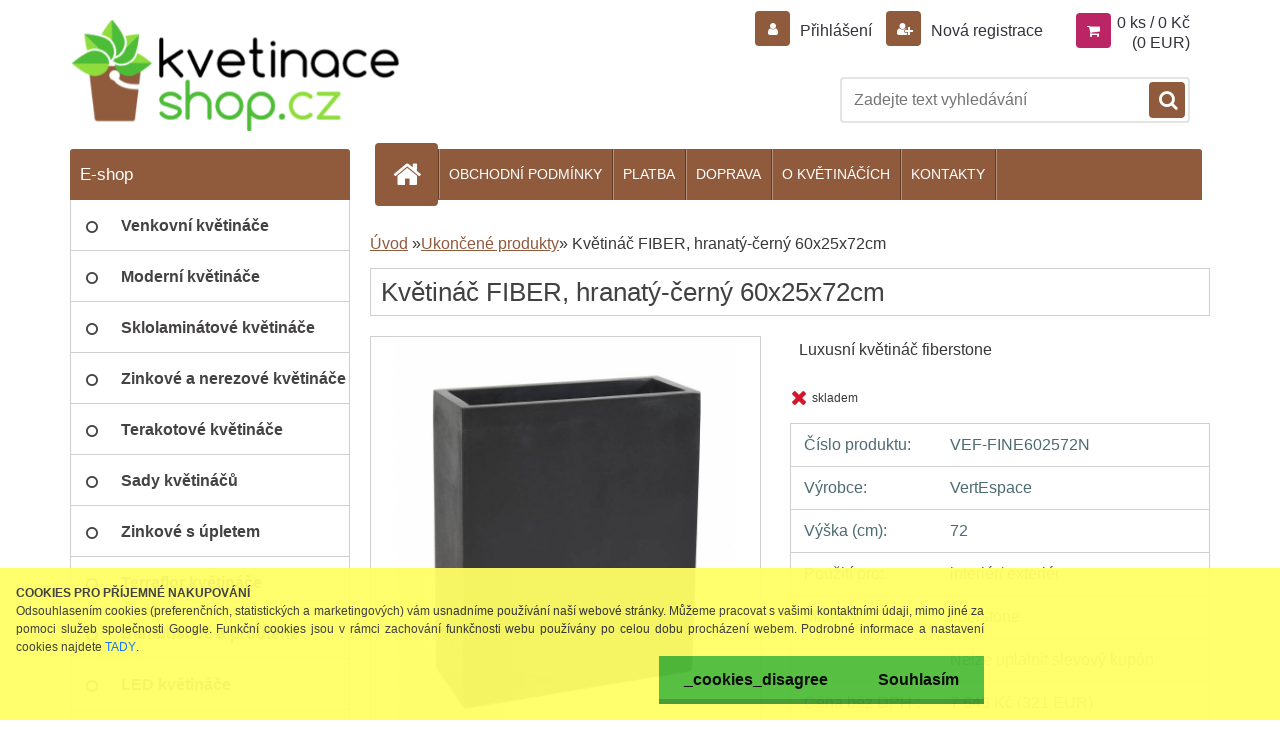

--- FILE ---
content_type: text/html; charset=utf-8
request_url: https://www.kvetinace-shop.cz/kvetinace/eshop/13-1-Ukoncene-produkty/0/5/1152-Kvetinac-FIBER-hranaty-cerny-60x25x72cm
body_size: 18202
content:


        <!DOCTYPE html>
    <html xmlns:og="http://ogp.me/ns#" xmlns:fb="http://www.facebook.com/2008/fbml" lang="cs" class="tmpl__3r03">
      <head>
          <script>
              window.cookie_preferences = getCookieSettings('cookie_preferences');
              window.cookie_statistics = getCookieSettings('cookie_statistics');
              window.cookie_marketing = getCookieSettings('cookie_marketing');

              function getCookieSettings(cookie_name) {
                  if (document.cookie.length > 0)
                  {
                      cookie_start = document.cookie.indexOf(cookie_name + "=");
                      if (cookie_start != -1)
                      {
                          cookie_start = cookie_start + cookie_name.length + 1;
                          cookie_end = document.cookie.indexOf(";", cookie_start);
                          if (cookie_end == -1)
                          {
                              cookie_end = document.cookie.length;
                          }
                          return unescape(document.cookie.substring(cookie_start, cookie_end));
                      }
                  }
                  return false;
              }
          </script>
                    <script async src="https://www.googletagmanager.com/gtag/js?id="></script>
                            <script>
                    window.dataLayer = window.dataLayer || [];
                    function gtag(){dataLayer.push(arguments)};
                    gtag('consent', 'default', {
                        'ad_storage': String(window.cookie_marketing) !== 'false' ? 'granted' : 'denied',
                        'analytics_storage': String(window.cookie_statistics) !== 'false' ? 'granted' : 'denied',
                        'ad_personalization': String(window.cookie_statistics) !== 'false' ? 'granted' : 'denied',
                        'ad_user_data': String(window.cookie_statistics) !== 'false' ? 'granted' : 'denied'
                    });
                    dataLayer.push({
                        'event': 'default_consent'
                    });
                </script>
                      <script type="text/javascript" src="https://c.seznam.cz/js/rc.js"></script>
              <title>LUXUSNÍ květináč FIBER, hranatý-černý 60x25x72cm</title>
        <script type="text/javascript">var action_unavailable='action_unavailable';var id_language = 'cs';var id_country_code = 'CZ';var language_code = 'cs-CZ';var path_request = '/request.php';var type_request = 'POST';var cache_break = "2434"; var enable_console_debug = false; var enable_logging_errors = false;var administration_id_language = 'cs';var administration_id_country_code = 'CZ';</script>          <script type="text/javascript" src="//ajax.googleapis.com/ajax/libs/jquery/1.8.3/jquery.min.js"></script>
          <script type="text/javascript" src="//code.jquery.com/ui/1.12.1/jquery-ui.min.js" ></script>
                  <script src="/wa_script/js/jquery.hoverIntent.minified.js?_=2025-11-13-09-31" type="text/javascript"></script>
        <script type="text/javascript" src="/admin/jscripts/jquery.qtip.min.js?_=2025-11-13-09-31"></script>
                  <script src="/wa_script/js/jquery.selectBoxIt.min.js?_=2025-11-13-09-31" type="text/javascript"></script>
                  <script src="/wa_script/js/bs_overlay.js?_=2025-11-13-09-31" type="text/javascript"></script>
        <script src="/wa_script/js/bs_design.js?_=2025-11-13-09-31" type="text/javascript"></script>
        <script src="/admin/jscripts/wa_translation.js?_=2025-11-13-09-31" type="text/javascript"></script>
        <link rel="stylesheet" type="text/css" href="/css/jquery.selectBoxIt.wa_script.css?_=2025-11-13-09-31" media="screen, projection">
        <link rel="stylesheet" type="text/css" href="/css/jquery.qtip.lupa.css?_=2025-11-13-09-31">
        
                  <script src="/wa_script/js/jquery.colorbox-min.js?_=2025-11-13-09-31" type="text/javascript"></script>
          <link rel="stylesheet" type="text/css" href="/css/colorbox.css?_=2025-11-13-09-31">
          <script type="text/javascript">
            jQuery(document).ready(function() {
              (function() {
                function createGalleries(rel) {
                  var regex = new RegExp(rel + "\\[(\\d+)]"),
                      m, group = "g_" + rel, groupN;
                  $("a[rel*=" + rel + "]").each(function() {
                    m = regex.exec(this.getAttribute("rel"));
                    if(m) {
                      groupN = group + m[1];
                    } else {
                      groupN = group;
                    }
                    $(this).colorbox({
                      rel: groupN,
                      slideshow:true,
                       maxWidth: "85%",
                       maxHeight: "85%",
                       returnFocus: false
                    });
                  });
                }
                createGalleries("lytebox");
                createGalleries("lyteshow");
              })();
            });</script>
          <script type="text/javascript">
      function init_products_hovers()
      {
        jQuery(".product").hoverIntent({
          over: function(){
            jQuery(this).find(".icons_width_hack").animate({width: "130px"}, 300, function(){});
          } ,
          out: function(){
            jQuery(this).find(".icons_width_hack").animate({width: "10px"}, 300, function(){});
          },
          interval: 40
        });
      }
      jQuery(document).ready(function(){

        jQuery(".param select, .sorting select").selectBoxIt();

        jQuery(".productFooter").click(function()
        {
          var $product_detail_link = jQuery(this).parent().find("a:first");

          if($product_detail_link.length && $product_detail_link.attr("href"))
          {
            window.location.href = $product_detail_link.attr("href");
          }
        });
        init_products_hovers();
        
        ebar_details_visibility = {};
        ebar_details_visibility["user"] = false;
        ebar_details_visibility["basket"] = false;

        ebar_details_timer = {};
        ebar_details_timer["user"] = setTimeout(function(){},100);
        ebar_details_timer["basket"] = setTimeout(function(){},100);

        function ebar_set_show($caller)
        {
          var $box_name = $($caller).attr("id").split("_")[0];

          ebar_details_visibility["user"] = false;
          ebar_details_visibility["basket"] = false;

          ebar_details_visibility[$box_name] = true;

          resolve_ebar_set_visibility("user");
          resolve_ebar_set_visibility("basket");
        }

        function ebar_set_hide($caller)
        {
          var $box_name = $($caller).attr("id").split("_")[0];

          ebar_details_visibility[$box_name] = false;

          clearTimeout(ebar_details_timer[$box_name]);
          ebar_details_timer[$box_name] = setTimeout(function(){resolve_ebar_set_visibility($box_name);},300);
        }

        function resolve_ebar_set_visibility($box_name)
        {
          if(   ebar_details_visibility[$box_name]
             && jQuery("#"+$box_name+"_detail").is(":hidden"))
          {
            jQuery("#"+$box_name+"_detail").slideDown(300);
          }
          else if(   !ebar_details_visibility[$box_name]
                  && jQuery("#"+$box_name+"_detail").not(":hidden"))
          {
            jQuery("#"+$box_name+"_detail").slideUp(0, function() {
              $(this).css({overflow: ""});
            });
          }
        }

        
        jQuery("#user_icon, #basket_icon").hoverIntent({
          over: function(){
            ebar_set_show(this);
            
          } ,
          out: function(){
            ebar_set_hide(this);
          },
          interval: 40
        });
        
        jQuery("#user_icon").click(function(e)
        {
          if(jQuery(e.target).attr("id") == "user_icon")
          {
            window.location.href = "https://www.kvetinace-shop.cz/kvetinace/e-login/";
          }
        });

        jQuery("#basket_icon").click(function(e)
        {
          if(jQuery(e.target).attr("id") == "basket_icon")
          {
            window.location.href = "https://www.kvetinace-shop.cz/kvetinace/e-basket/";
          }
        });
      
      });
    </script>        <meta http-equiv="Content-language" content="cs">
        <meta http-equiv="Content-Type" content="text/html; charset=utf-8">
        <meta name="language" content="czech">
        <meta name="keywords" content="květináč,fiber,,hranatý-černý,60x25x72cm">
        <meta name="description" content="Dekorační luxusní květináč vyrobený z materiálu fiberstone od předního evropského výrobce. V černé barvě. Vhodný k pěstování živých květin i jako">
        <meta name="revisit-after" content="1 Days">
        <meta name="distribution" content="global">
        <meta name="expires" content="never">
                  <meta name="expires" content="never">
                    <link rel="previewimage" href="https://www.kvetinace-shop.cz/fotky14083/fotos/_vyr_1152VEF-FINE602572N-luxusni-kvetinac-fiberstone-hranaty-cerny.jpg" />
          <meta property="og:image" content="http://www.kvetinace-shop.cz/fotky14083/fotos/_vyr_1152VEF-FINE602572N-luxusni-kvetinac-fiberstone-hranaty-cerny.jpg" />
<meta property="og:image:secure_url" content="https://www.kvetinace-shop.cz/fotky14083/fotos/_vyr_1152VEF-FINE602572N-luxusni-kvetinac-fiberstone-hranaty-cerny.jpg" />
<meta property="og:image:type" content="image/jpeg" />

<meta name="google-site-verification" content="0a7cnAKLImu2hWLuC_dVtfXJEDtjlR0jf4O3X9ogQxQ"/>            <meta name="robots" content="index, follow">
                      <link href="//www.kvetinace-shop.cz/fotky14083/favicon.ico" rel="icon" type="image/x-icon">
          <link rel="shortcut icon" type="image/x-icon" href="//www.kvetinace-shop.cz/fotky14083/favicon.ico">
                  <link rel="stylesheet" type="text/css" href="/css/lang_dependent_css/lang_cs.css?_=2025-11-13-09-31" media="screen, projection">
                <link rel='stylesheet' type='text/css' href='/wa_script/js/styles.css?_=2025-11-13-09-31'>
        <script language='javascript' type='text/javascript' src='/wa_script/js/javascripts.js?_=2025-11-13-09-31'></script>
        <script language='javascript' type='text/javascript' src='/wa_script/js/check_tel.js?_=2025-11-13-09-31'></script>
          <script src="/assets/javascripts/buy_button.js?_=2025-11-13-09-31"></script>
            <script type="text/javascript" src="/wa_script/js/bs_user.js?_=2025-11-13-09-31"></script>
        <script type="text/javascript" src="/wa_script/js/bs_fce.js?_=2025-11-13-09-31"></script>
        <script type="text/javascript" src="/wa_script/js/bs_fixed_bar.js?_=2025-11-13-09-31"></script>
        <script type="text/javascript" src="/bohemiasoft/js/bs.js?_=2025-11-13-09-31"></script>
        <script src="/wa_script/js/jquery.number.min.js?_=2025-11-13-09-31" type="text/javascript"></script>
        <script type="text/javascript">
            BS.User.id = 14083;
            BS.User.domain = "kvetinace";
            BS.User.is_responsive_layout = true;
            BS.User.max_search_query_length = 50;
            BS.User.max_autocomplete_words_count = 5;

            WA.Translation._autocompleter_ambiguous_query = ' Hledavý výraz je pro našeptávač příliš obecný. Zadejte prosím další znaky, slova nebo pokračujte odesláním formuláře pro vyhledávání.';
            WA.Translation._autocompleter_no_results_found = ' Nebyly nalezeny žádné produkty ani kategorie.';
            WA.Translation._error = " Chyba";
            WA.Translation._success = " Nastaveno";
            WA.Translation._warning = " Upozornění";
            WA.Translation._multiples_inc_notify = '<p class="multiples-warning"><strong>Tento produkt je možné objednat pouze v násobcích #inc#. </strong><br><small>Vámi zadaný počet kusů byl navýšen dle tohoto násobku.</small></p>';
            WA.Translation._shipping_change_selected = " Změnit...";
            WA.Translation._shipping_deliver_to_address = " Zásilka bude doručena na zvolenou adresu";

            BS.Design.template = {
              name: "3r03",
              is_selected: function(name) {
                if(Array.isArray(name)) {
                  return name.indexOf(this.name) > -1;
                } else {
                  return name === this.name;
                }
              }
            };
            BS.Design.isLayout3 = true;
            BS.Design.templates = {
              TEMPLATE_ARGON: "argon",TEMPLATE_NEON: "neon",TEMPLATE_CARBON: "carbon",TEMPLATE_XENON: "xenon",TEMPLATE_AURUM: "aurum",TEMPLATE_CUPRUM: "cuprum",TEMPLATE_ERBIUM: "erbium",TEMPLATE_CADMIUM: "cadmium",TEMPLATE_BARIUM: "barium",TEMPLATE_CHROMIUM: "chromium",TEMPLATE_SILICIUM: "silicium",TEMPLATE_IRIDIUM: "iridium",TEMPLATE_INDIUM: "indium",TEMPLATE_OXYGEN: "oxygen",TEMPLATE_HELIUM: "helium",TEMPLATE_FLUOR: "fluor",TEMPLATE_FERRUM: "ferrum",TEMPLATE_TERBIUM: "terbium",TEMPLATE_URANIUM: "uranium",TEMPLATE_ZINCUM: "zincum",TEMPLATE_CERIUM: "cerium",TEMPLATE_KRYPTON: "krypton",TEMPLATE_THORIUM: "thorium",TEMPLATE_ETHERUM: "etherum",TEMPLATE_KRYPTONIT: "kryptonit",TEMPLATE_TITANIUM: "titanium",TEMPLATE_PLATINUM: "platinum"            };
        </script>
        <meta name="google-site-verification" content="BznurTljUgXlU3b-RedKvENzVBSdpFsJdP2qsc1rOSQ">
          <script src="/js/progress_button/modernizr.custom.js"></script>
                      <link rel="stylesheet" type="text/css" href="/bower_components/owl.carousel/dist/assets/owl.carousel.min.css" />
            <link rel="stylesheet" type="text/css" href="/bower_components/owl.carousel/dist/assets/owl.theme.default.min.css" />
            <script src="/bower_components/owl.carousel/dist/owl.carousel.min.js"></script>
                    <link rel="stylesheet" type="text/css" href="//static.bohemiasoft.com/jave/style.css?_=2025-11-13-09-31" media="screen">
                    <link rel="stylesheet" type="text/css" href="/css/font-awesome.4.7.0.min.css" media="screen">
          <link rel="stylesheet" type="text/css" href="/sablony/nove/3r03/3r01green/css/product_var3.css?_=2025-11-13-09-31" media="screen">
                    <link rel="stylesheet"
                type="text/css"
                id="tpl-editor-stylesheet"
                href="/sablony/nove/3r03/3r01green/css/colors.css?_=2025-11-13-09-31"
                media="screen">

          <meta name="viewport" content="width=device-width, initial-scale=1.0">
          <link rel="stylesheet" 
                   type="text/css" 
                   href="https://static.bohemiasoft.com/custom-css/neon.css?_1762419473" 
                   media="screen"><style type="text/css">
               <!--#site_logo{
                  width: 275px;
                  height: 100px;
                  background-image: url('/fotky14083/design_setup/images/custom_image_logo.png?cache_time=1486398299');
                  background-repeat: no-repeat;
                  
                }html body .myheader { 
          background-image: none;
          border: black;
          background-repeat: repeat;
          background-position: 0px 0px;
          background-color: #ffffff;
        }#page_background{
                  background-image: none;
                  background-repeat: repeat;
                  background-position: 0px 0px;
                  background-color: #ffffff;
                }.bgLupa{
                  padding: 0;
                  border: none;
                }

 :root { 
 }
-->
                </style>          <link rel="stylesheet" type="text/css" href="/fotky14083/design_setup/css/user_defined.css?_=1604900588" media="screen, projection">
                    <script type="text/javascript" src="/admin/jscripts/wa_dialogs.js?_=2025-11-13-09-31"></script>
            <script>
      $(document).ready(function() {
        if (getCookie('show_cookie_message' + '_14083_cz') != 'no') {
          if($('#cookies-agreement').attr('data-location') === '0')
          {
            $('.cookies-wrapper').css("top", "0px");
          }
          else
          {
            $('.cookies-wrapper').css("bottom", "0px");
          }
          $('.cookies-wrapper').show();
        }

        $('#cookies-notify__close').click(function() {
          setCookie('show_cookie_message' + '_14083_cz', 'no');
          $('#cookies-agreement').slideUp();
          $("#masterpage").attr("style", "");
          setCookie('cookie_preferences', 'true');
          setCookie('cookie_statistics', 'true');
          setCookie('cookie_marketing', 'true');
          window.cookie_preferences = true;
          window.cookie_statistics = true;
          window.cookie_marketing = true;
          if(typeof gtag === 'function') {
              gtag('consent', 'update', {
                  'ad_storage': 'granted',
                  'analytics_storage': 'granted',
                  'ad_user_data': 'granted',
                  'ad_personalization': 'granted'
              });
          }
         return false;
        });

        $("#cookies-notify__disagree").click(function(){
            save_preferences();
        });

        $('#cookies-notify__preferences-button-close').click(function(){
            var cookies_notify_preferences = $("#cookies-notify-checkbox__preferences").is(':checked');
            var cookies_notify_statistics = $("#cookies-notify-checkbox__statistics").is(':checked');
            var cookies_notify_marketing = $("#cookies-notify-checkbox__marketing").is(':checked');
            save_preferences(cookies_notify_preferences, cookies_notify_statistics, cookies_notify_marketing);
        });

        function save_preferences(preferences = false, statistics = false, marketing = false)
        {
            setCookie('show_cookie_message' + '_14083_cz', 'no');
            $('#cookies-agreement').slideUp();
            $("#masterpage").attr("style", "");
            setCookie('cookie_preferences', preferences);
            setCookie('cookie_statistics', statistics);
            setCookie('cookie_marketing', marketing);
            window.cookie_preferences = preferences;
            window.cookie_statistics = statistics;
            window.cookie_marketing = marketing;
            if(marketing && typeof gtag === 'function')
            {
                gtag('consent', 'update', {
                    'ad_storage': 'granted'
                });
            }
            if(statistics && typeof gtag === 'function')
            {
                gtag('consent', 'update', {
                    'analytics_storage': 'granted',
                    'ad_user_data': 'granted',
                    'ad_personalization': 'granted',
                });
            }
            if(marketing === false && BS && BS.seznamIdentity) {
                BS.seznamIdentity.clearIdentity();
            }
        }

        /**
         * @param {String} cookie_name
         * @returns {String}
         */
        function getCookie(cookie_name) {
          if (document.cookie.length > 0)
          {
            cookie_start = document.cookie.indexOf(cookie_name + "=");
            if (cookie_start != -1)
            {
              cookie_start = cookie_start + cookie_name.length + 1;
              cookie_end = document.cookie.indexOf(";", cookie_start);
              if (cookie_end == -1)
              {
                cookie_end = document.cookie.length;
              }
              return unescape(document.cookie.substring(cookie_start, cookie_end));
            }
          }
          return "";
        }
        
        /**
         * @param {String} cookie_name
         * @param {String} value
         */
        function setCookie(cookie_name, value) {
          var time = new Date();
          time.setTime(time.getTime() + 365*24*60*60*1000); // + 1 rok
          var expires = "expires="+time.toUTCString();
          document.cookie = cookie_name + "=" + escape(value) + "; " + expires + "; path=/";
        }
      });
    </script>
    <script async src="https://www.googletagmanager.com/gtag/js?id=G-ZDP3QYQ9T1"></script><script>
window.dataLayer = window.dataLayer || [];
function gtag(){dataLayer.push(arguments);}
gtag('js', new Date());
gtag('config', 'AW-947280664', { debug_mode: true });
gtag('config', 'G-ZDP3QYQ9T1', { debug_mode: true });
</script>        <script type="text/javascript" src="/wa_script/js/search_autocompleter.js?_=2025-11-13-09-31"></script>
                <link rel="stylesheet" type="text/css" href="/assets/vendor/magnific-popup/magnific-popup.css" />
      <script src="/assets/vendor/magnific-popup/jquery.magnific-popup.js"></script>
      <script type="text/javascript">
        BS.env = {
          decPoint: ",",
          basketFloatEnabled: false        };
      </script>
      <script type="text/javascript" src="/node_modules/select2/dist/js/select2.min.js"></script>
      <script type="text/javascript" src="/node_modules/maximize-select2-height/maximize-select2-height.min.js"></script>
      <script type="text/javascript">
        (function() {
          $.fn.select2.defaults.set("language", {
            noResults: function() {return " Nenalezeny žádné položky"},
            inputTooShort: function(o) {
              var n = o.minimum - o.input.length;
              return " Prosím zadejte #N# nebo více znaků.".replace("#N#", n);
            }
          });
          $.fn.select2.defaults.set("width", "100%")
        })();

      </script>
      <link type="text/css" rel="stylesheet" href="/node_modules/select2/dist/css/select2.min.css" />
      <script type="text/javascript" src="/wa_script/js/countdown_timer.js?_=2025-11-13-09-31"></script>
      <script type="text/javascript" src="/wa_script/js/app.js?_=2025-11-13-09-31"></script>
      <script type="text/javascript" src="/node_modules/jquery-validation/dist/jquery.validate.min.js"></script>

      
          </head>
      <body class="lang-cs layout3 not-home page-product-detail page-product-1152 basket-empty vat-payer-y alternative-currency-y" >
        <a name="topweb"></a>
            <div id="cookies-agreement" class="cookies-wrapper" data-location="1"
         style="background-color: #ffff66;
                 opacity: 0.95"
    >
      <div class="cookies-notify-background"></div>
      <div class="cookies-notify" style="display:block!important;">
        <div class="cookies-notify__bar">
          <div class="cookies-notify__bar1">
            <div class="cookies-notify__text"
                                 >
                <p><strong>COOKIES PRO PŘÍJEMNÉ NAKUPOVÁNÍ</strong></p>
Odsouhlasením cookies (preferenčních, statistických a marketingových) vám usnadníme používání naší webové stránky. Můžeme pracovat s vašimi kontaktními údaji, mimo jiné za pomoci služeb společnosti Google. Funkční cookies jsou v rámci zachování funkčnosti webu používány po celou dobu procházení webem. Podrobné informace a nastavení cookies najdete <span class="cookies-notify__detail_button">TADY</span>.            </div>
            <div class="cookies-notify__button">
                <a href="#" id="cookies-notify__disagree" class="secondary-btn"
                   style="color: #000000;
                           background-color: #4fbd39;
                           opacity: 1"
                >_cookies_disagree</a>
              <a href="#" id="cookies-notify__close"
                 style="color: #000000;
                        background-color: #4fbd39;
                        opacity: 1"
                >Souhlasím</a>
            </div>
          </div>
                        <div class="cookies-notify__detail_box hidden"
                             >
                <div id="cookies-nofify__close_detail"> Zavřít</div>
                <div>
                    <br />
                    <b> Co jsou cookies?</b><br />
                    <span> Cookies jsou krátké textové informace, které jsou uloženy ve Vašem prohlížeči. Tyto informace běžně používají všechny webové stránky a jejich procházením dochází k ukládání cookies. Pomocí partnerských skriptů, které mohou stránky používat (například Google analytics</span><br /><br />
                    <b> Jak lze nastavit práci webu s cookies?</b><br />
                    <span> Přestože doporučujeme povolit používání všech typů cookies, práci webu s nimi můžete nastavit dle vlastních preferencí pomocí checkboxů zobrazených níže. Po odsouhlasení nastavení práce s cookies můžete změnit své rozhodnutí smazáním či editací cookies přímo v nastavení Vašeho prohlížeče. Podrobnější informace k promazání cookies najdete v nápovědě Vašeho prohlížeče.</span>
                </div>
                <div class="cookies-notify__checkboxes"
                                    >
                    <div class="checkbox-custom checkbox-default cookies-notify__checkbox">
                        <input type="checkbox" id="cookies-notify-checkbox__functional" checked disabled />
                        <label for="cookies-notify-checkbox__functional" class="cookies-notify__checkbox_label"> Nutné</label>
                    </div>
                    <div class="checkbox-custom checkbox-default cookies-notify__checkbox">
                        <input type="checkbox" id="cookies-notify-checkbox__preferences" checked />
                        <label for="cookies-notify-checkbox__preferences" class="cookies-notify__checkbox_label"> Preferenční</label>
                    </div>
                    <div class="checkbox-custom checkbox-default cookies-notify__checkbox">
                        <input type="checkbox" id="cookies-notify-checkbox__statistics" checked />
                        <label for="cookies-notify-checkbox__statistics" class="cookies-notify__checkbox_label"> Statistické</label>
                    </div>
                    <div class="checkbox-custom checkbox-default cookies-notify__checkbox">
                        <input type="checkbox" id="cookies-notify-checkbox__marketing" checked />
                        <label for="cookies-notify-checkbox__marketing" class="cookies-notify__checkbox_label"> Marketingové</label>
                    </div>
                </div>
                <div id="cookies-notify__cookie_types">
                    <div class="cookies-notify__cookie_type cookie-active" data-type="functional">
                         Nutné (13)
                    </div>
                    <div class="cookies-notify__cookie_type" data-type="preferences">
                         Preferenční (1)
                    </div>
                    <div class="cookies-notify__cookie_type" data-type="statistics">
                         Statistické (15)
                    </div>
                    <div class="cookies-notify__cookie_type" data-type="marketing">
                         Marketingové (15)
                    </div>
                    <div class="cookies-notify__cookie_type" data-type="unclassified">
                         Neklasifikované (7)
                    </div>
                </div>
                <div id="cookies-notify__cookie_detail">
                    <div class="cookie-notify__cookie_description">
                        <span id="cookie-notify__description_functional" class="cookie_description_active"> Tyto informace jsou nezbytné ke správnému chodu webové stránky jako například vkládání zboží do košíku, uložení vyplněných údajů nebo přihlášení do zákaznické sekce.</span>
                        <span id="cookie-notify__description_preferences" class="hidden"> Tyto cookies umožní přizpůsobit chování nebo vzhled stránky dle Vašich potřeb, například volba jazyka.</span>
                        <span id="cookie-notify__description_statistics" class="hidden"> Díky těmto cookies mohou majitelé i developeři webu více porozumět chování uživatelů a vyvijet stránku tak, aby byla co nejvíce prozákaznická. Tedy abyste co nejrychleji našli hledané zboží nebo co nejsnáze dokončili jeho nákup.</span>
                        <span id="cookie-notify__description_marketing" class="hidden"> Tyto informace umožní personalizovat zobrazení nabídek přímo pro Vás díky historické zkušenosti procházení dřívějších stránek a nabídek.</span>
                        <span id="cookie-notify__description_unclassified" class="hidden"> Tyto cookies prozatím nebyly roztříděny do vlastní kategorie.</span>
                    </div>
                    <style>
                        #cookies-notify__cookie_detail_table td
                        {
                            color: #ffffff                        }
                    </style>
                    <table class="table" id="cookies-notify__cookie_detail_table">
                        <thead>
                            <tr>
                                <th> Jméno</th>
                                <th> Účel</th>
                                <th> Vypršení</th>
                            </tr>
                        </thead>
                        <tbody>
                                                    <tr>
                                <td>show_cookie_message</td>
                                <td>Ukládá informaci o potřebě zobrazení cookie lišty</td>
                                <td>1 rok</td>
                            </tr>
                                                        <tr>
                                <td>__zlcmid</td>
                                <td>Tento soubor cookie se používá k uložení identity návštěvníka během návštěv a preference návštěvníka deaktivovat naši funkci živého chatu. </td>
                                <td>1 rok</td>
                            </tr>
                                                        <tr>
                                <td>__cfruid</td>
                                <td>Tento soubor cookie je součástí služeb poskytovaných společností Cloudflare – včetně vyrovnávání zátěže, doručování obsahu webových stránek a poskytování připojení DNS pro provozovatele webových stránek. </td>
                                <td>relace</td>
                            </tr>
                                                        <tr>
                                <td>_auth</td>
                                <td>Zajišťuje bezpečnost procházení návštěvníků tím, že zabraňuje padělání požadavků mezi stránkami. Tento soubor cookie je nezbytný pro bezpečnost webu a návštěvníka. </td>
                                <td>1 rok</td>
                            </tr>
                                                        <tr>
                                <td>csrftoken</td>
                                <td>Pomáhá předcházet útokům Cross-Site Request Forgery (CSRF). 
</td>
                                <td>1 rok</td>
                            </tr>
                                                        <tr>
                                <td>PHPSESSID</td>
                                <td>Zachovává stav uživatelské relace napříč požadavky na stránky. </td>
                                <td>relace</td>
                            </tr>
                                                        <tr>
                                <td>rc::a</td>
                                <td>Tento soubor cookie se používá k rozlišení mezi lidmi a roboty. To je výhodné pro web, aby
vytvářet platné zprávy o používání jejich webových stránek. </td>
                                <td>persistentní</td>
                            </tr>
                                                        <tr>
                                <td>rc::c</td>
                                <td>Tento soubor cookie se používá k rozlišení mezi lidmi a roboty. </td>
                                <td>relace</td>
                            </tr>
                                                        <tr>
                                <td>AWSALBCORS</td>
                                <td>Registruje, který server-cluster obsluhuje návštěvníka. To se používá v kontextu s vyrovnáváním zátěže, aby se optimalizovala uživatelská zkušenost. </td>
                                <td>6 dnů</td>
                            </tr>
                                                        <tr>
                                <td>18plus_allow_access#</td>
                                <td>Ukládá informaci o odsouhlasení okna 18+ pro web.</td>
                                <td>neznámý</td>
                            </tr>
                                                        <tr>
                                <td>18plus_cat#</td>
                                <td>Ukládá informaci o odsouhlasení okna 18+ pro kategorii.</td>
                                <td>neznámý</td>
                            </tr>
                                                        <tr>
                                <td>bs_slide_menu</td>
                                <td></td>
                                <td>neznámý</td>
                            </tr>
                                                        <tr>
                                <td>left_menu</td>
                                <td>Ukládá informaci o způsobu zobrazení levého menu.</td>
                                <td>neznámý</td>
                            </tr>
                                                    </tbody>
                    </table>
                    <div class="cookies-notify__button">
                        <a href="#" id="cookies-notify__preferences-button-close"
                           style="color: #000000;
                                background-color: #4fbd39;
                                opacity: 1">
                            Uložit nastavení                        </a>
                    </div>
                </div>
            </div>
                    </div>
      </div>
    </div>
    
  <div id="responsive_layout_large"></div><div id="page">    <script type="text/javascript">
      var responsive_articlemenu_name = ' Menu';
      var responsive_eshopmenu_name = ' E-shop';
    </script>
        <div class="myheader">
            <div class="content">
            <div class="logo-wrapper">
            <a id="site_logo" href="//www.kvetinace-shop.cz" class="mylogo" aria-label="Logo"></a>
    </div>
                <div id="search">
      <form name="search" id="searchForm" action="/kvetinace/search-engine.htm" method="GET" enctype="multipart/form-data">
        <label for="q" class="title_left2"> Hľadanie</label>
        <p>
          <input name="slovo" type="text" class="inputBox" id="q" placeholder=" Zadejte text vyhledávání" maxlength="50">
          
          <input type="hidden" id="source_service" value="www.webareal.cz">
        </p>
        <div class="wrapper_search_submit">
          <input type="submit" class="search_submit" aria-label="search" name="search_submit" value="">
        </div>
        <div id="search_setup_area">
          <input id="hledatjak2" checked="checked" type="radio" name="hledatjak" value="2">
          <label for="hledatjak2">Hledat ve zboží</label>
          <br />
          <input id="hledatjak1"  type="radio" name="hledatjak" value="1">
          <label for="hledatjak1">Hledat v článcích</label>
                    <script type="text/javascript">
            function resolve_search_mode_visibility()
            {
              if (jQuery('form[name=search] input').is(':focus'))
              {
                if (jQuery('#search_setup_area').is(':hidden'))
                {
                  jQuery('#search_setup_area').slideDown(400);
                }
              }
              else
              {
                if (jQuery('#search_setup_area').not(':hidden'))
                {
                  jQuery('#search_setup_area').slideUp(400);
                }
              }
            }

            $('form[name=search] input').click(function() {
              this.focus();
            });

            jQuery('form[name=search] input')
                .focus(function() {
                  resolve_search_mode_visibility();
                })
                .blur(function() {
                  setTimeout(function() {
                    resolve_search_mode_visibility();
                  }, 1000);
                });

          </script>
                  </div>
      </form>
    </div>
          </div>
          </div>
    <script type="text/javascript" src="/wa_script/js/wz_tooltip.js"></script><div id="page_background">      <div class="hack-box"><!-- HACK MIN WIDTH FOR IE 5, 5.5, 6  -->
                  <div id="masterpage" style="margin-bottom:95px;"><!-- MASTER PAGE -->
              <div id="header">          </div><!-- END HEADER -->
          
  <div id="ebar" class="" >        <div id="ebar_set">
                <div id="user_icon">

                            <div id="user_detail">
                    <div id="user_arrow_tag"></div>
                    <div id="user_content_tag">
                        <div id="user_content_tag_bg">
                            <a href="/kvetinace/e-login/"
                               class="elink user_login_text"
                               >
                               Přihlášení                            </a>
                            <a href="/kvetinace/e-register/"
                               class="elink user-logout user_register_text"
                               >
                               Nová registrace                            </a>
                        </div>
                    </div>
                </div>
            
        </div>
        
                <div id="basket_icon" >
            <div id="basket_detail">
                <div id="basket_arrow_tag"></div>
                <div id="basket_content_tag">
                    <a id="quantity_tag" href="/kvetinace/e-basket" rel="nofollow" class="elink">0 ks / 0&nbsp;Kč<font size=1> (0&nbsp;EUR)</font></a>
                                    </div>
            </div>
        </div>
                <a id="basket_tag"
           href="kvetinace/e-basket"
           rel="nofollow"
           class="elink">
            <span id="basket_tag_left">&nbsp;</span>
            <span id="basket_tag_right">
                0 ks            </span>
        </a>
                </div></div>    <!--[if IE 6]>
    <style>
    #main-menu ul ul{visibility:visible;}
    </style>
    <![endif]-->

    
    <div id="topmenu"><!-- TOPMENU -->
            <div id="main-menu" class="">
                 <ul>
            <li class="eshop-menu-home">
              <a href="//www.kvetinace-shop.cz" class="top_parent_act" aria-label="Homepage">
                              </a>
            </li>
          </ul>
          
<ul><li class="eshop-menu-3 eshop-menu-order-1 eshop-menu-odd"><a href="/kvetinace/3-OBCHODNI-PODMINKY"  class="top_parent">OBCHODNÍ PODMÍNKY</a>
</li></ul>
<ul><li class="eshop-menu-1 eshop-menu-order-2 eshop-menu-even"><a href="/kvetinace/1-PLATBA"  class="top_parent">PLATBA</a>
</li></ul>
<ul><li class="eshop-menu-4 eshop-menu-order-3 eshop-menu-odd"><a href="/kvetinace/4-DOPRAVA"  class="top_parent">DOPRAVA</a>
</li></ul>
<ul><li class="eshop-menu-5 eshop-menu-order-4 eshop-menu-even"><a href="/kvetinace/5-O-KVETINACICH"  class="top_parent">O KVĚTINÁČÍCH</a> <ul><!--[if lte IE 7]><table><tr><td><![endif]--> <li class="eshop-submenu-5"><a target="_self" href="https://www.kvetinace-shop.cz/kvetinace/0/0/2/15" >Jak vybrat květináč</a></li><li class="eshop-submenu-4"><a target="_self" href="https://www.kvetinace-shop.cz/kvetinace/0/0/2/16" >O květináčích</a></li><li class="eshop-submenu-6"><a target="_self" href="https://www.kvetinace-shop.cz/kvetinace/0/0/2/13" >Druhy květináčů</a></li><li class="eshop-submenu-7"><a target="_self" href="https://www.kvetinace-shop.cz/kvetinace/0/0/2/14" >Jak přesadit rostlinu</a></li><li class="eshop-submenu-8"><a target="_new" href="https://www.umelekvetiny-shop.cz/umele-kvetiny/6-UMELE-KVETINY/5-Vliv-kvetiny-na-cloveka" >Vliv květin na člověka</a></li><li class="eshop-submenu-9"><a target="_new" href="https://www.umelekvetiny-shop.cz/umele-kvetiny/6-UMELE-KVETINY/3-Moderni-umele-kvetiny" >Moderní umělé květiny</a></li><li class="eshop-submenu-10"><a target="_new" href="https://www.umelekvetiny-shop.cz/umele-kvetiny/0/0/2/27" >Kotvení rostlin v květináčích</a></li><li class="eshop-submenu-11"><a target="_self" href="https://www.kvetinace-shop.cz/kvetinace/0/0/2/19" >Fotogalerie</a></li><li class="eshop-submenu-12"><a target="_self" href="https://www.kvetinace-shop.cz/kvetinace/0/0/2/12" >FAQ</a></li> <!--[if lte IE 7]></td></tr></table><![endif]--></ul> 
</li></ul>
<ul><li class="eshop-menu-2 eshop-menu-order-5 eshop-menu-odd"><a target="_self" href="https://www.kvetinace-shop.cz/kvetinace/2-KONTAKTY/1-Kontakty"  class="top_parent">KONTAKTY</a> <ul><!--[if lte IE 7]><table><tr><td><![endif]--> <li class="eshop-submenu-1"><a href="/kvetinace/2-KONTAKTY/1-Kontakty" >Kontakty</a></li><li class="eshop-submenu-2"><a href="/kvetinace/2-KONTAKTY/2-O-nas" >O nás</a></li><li class="eshop-submenu-3"><a href="/kvetinace/2-KONTAKTY/3-FAQ" >FAQ</a></li> <!--[if lte IE 7]></td></tr></table><![endif]--></ul> 
</li></ul>      </div>
    </div><!-- END TOPMENU -->
              <div id="aroundpage"><!-- AROUND PAGE -->
            
      <!-- LEFT BOX -->
      <div id="left-box">
              <div class="menu-typ-1" id="left_eshop">
                <p class="title_left_eshop">E-shop</p>
          
        <div id="inleft_eshop">
          <div class="leftmenu2">
                <ul class="root-eshop-menu">
              <li class="leftmenuDef category-menu-8 category-menu-order-1 category-menu-odd">
          <a href="/kvetinace/eshop/8-1-Venkovni-kvetinace">            <strong>
              Venkovní květináče            </strong>
            </a>        </li>

                <li class="leftmenuDef category-menu-10 category-menu-order-2 category-menu-even">
          <a href="/kvetinace/eshop/10-1-Moderni-kvetinace">            <strong>
              Moderní květináče            </strong>
            </a>        </li>

                <li class="leftmenuDef category-menu-6 category-menu-order-3 category-menu-odd">
          <a href="/kvetinace/eshop/6-1-Sklolaminatove-kvetinace">            <strong>
              Sklolaminátové květináče            </strong>
            </a>        </li>

                <li class="leftmenuDef category-menu-7 category-menu-order-4 category-menu-even">
          <a href="/kvetinace/eshop/7-1-Zinkove-a-nerezove-kvetinace">            <strong>
              Zinkové a nerezové květináče            </strong>
            </a>        </li>

                <li class="leftmenuDef category-menu-3 category-menu-order-5 category-menu-odd">
          <a href="/kvetinace/eshop/3-1-Terakotove-kvetinace">            <strong>
              Terakotové květináče            </strong>
            </a>        </li>

                <li class="leftmenuDef category-menu-4 category-menu-order-6 category-menu-even">
          <a href="/kvetinace/eshop/4-1-Sady-kvetinacu">            <strong>
              Sady květináčů            </strong>
            </a>        </li>

                <li class="leftmenuDef category-menu-9 category-menu-order-7 category-menu-odd">
          <a href="/kvetinace/eshop/9-1-Zinkove-s-upletem">            <strong>
              Zinkové s úpletem            </strong>
            </a>        </li>

                <li class="leftmenuDef category-menu-1 category-menu-order-8 category-menu-even">
          <a href="/kvetinace/eshop/1-1-Terraflor-kvetinace">            <strong>
              Terraflor květináče            </strong>
            </a>        </li>

                <li class="leftmenuDef category-menu-2 category-menu-order-9 category-menu-odd">
          <a href="/kvetinace/eshop/2-1-Bambusove-a-proutene">            <strong>
              Bambusové a proutěné            </strong>
            </a>        </li>

                <li class="leftmenuDef category-menu-5 category-menu-order-10 category-menu-even">
          <a href="/kvetinace/eshop/5-1-LED-kvetinace">            <strong>
              LED květináče            </strong>
            </a>        </li>

                <li class="leftmenuDef category-menu-11 category-menu-order-11 category-menu-odd">
          <a href="/kvetinace/eshop/11-1-Truhliky">            <strong>
              Truhlíky            </strong>
            </a>        </li>

                <li class="leftmenuDef category-menu-12 category-menu-order-12 category-menu-even">
          <a href="/kvetinace/eshop/12-1-Prislusenstvi">            <strong>
              Příslušenství            </strong>
            </a>        </li>

                <li class="leftmenuAct category-menu-13 category-menu-order-13 category-menu-odd">
          <a href="/kvetinace/eshop/13-1-Ukoncene-produkty">            <strong>
              Ukončené produkty            </strong>
            </a>        </li>

            <ul class="eshop-submenu level-2">
          </ul>
      <style>
        #left-box .remove_point a::before
        {
          display: none;
        }
      </style>
        </ul>
      <style>
        #left-box .remove_point a::before
        {
          display: none;
        }
      </style>
              </div>
        </div>

        
        <div id="footleft1">
                  </div>

            </div>
          <div id="left3">
      <div id="inleft3_top"></div>
      <div id="inleft3">
        <p><strong>Navštivte náš <a title="vzorkovna umělých rostlin - STUDIOGREEN" href="http://www.studiogreen.cz/showroom-umele-rostliny/" target="_blank">showroom</a> v Praze:</strong></p>
<p> </p>
<p><a title="vzorkovna umělých rostlin - STUDIOGREEN" href="http://www.studiogreen.cz/showroom-umele-rostliny/" target="_blank"><img src="https://www.umelekvetiny-shop.cz/fotky7464/vzorkovna_studiogreen.jpg" alt="vzorkovna umělých rostlin - STUDIOGREEN" width="280" height="210" /></a></p>
<p> </p>
<p><a title="vzorkovna umělých rostlin - STUDIOGREEN" href="http://www.studiogreen.cz/" target="_blank"><strong><img src="https://www.umelekvetiny-shop.cz/fotky7464/logo_studiogreen.jpg" alt="vzorkovna umělých rostlin - STUDIOGREEN" width="280" height="46" /></strong></a></p>
<p><strong><br></strong></p>
<p><strong><a title="umely-zivy-plot.cz" href="http://www.umely-zivy-plot.cz/" target="_blank"><img title="umely-zivy-plot.cz" src="https://www.umelekvetiny-shop.cz/fotky7464/logo_resize.jpg" alt="umely-zivy-plot.cz" width="280" height="47" /></a></strong></p>              </div>
      <div id="inleft3_foot"></div>
    </div>
          </div><!-- END LEFT BOX -->
            <div id="right-box"><!-- RIGHT BOX2 -->
              </div><!-- END RIGHT BOX -->
      

            <hr class="hide">
                        <div id="centerpage2"><!-- CENTER PAGE -->
              <div id="incenterpage2"><!-- in the center -->
                <script type="text/javascript">
  var product_information = {
    id: '1152',
    name: 'Květináč FIBER, hranatý-černý 60x25x72cm',
    brand: '',
    price: '9248',
    category: 'Ukončené produkty',
    is_variant: false,
    variant_id: 0  };
</script>
        <div id="fb-root"></div>
    <script>(function(d, s, id) {
            var js, fjs = d.getElementsByTagName(s)[0];
            if (d.getElementById(id)) return;
            js = d.createElement(s); js.id = id;
            js.src = "//connect.facebook.net/ cs_CZ/all.js#xfbml=1&appId=";
            fjs.parentNode.insertBefore(js, fjs);
        }(document, 'script', 'facebook-jssdk'));</script>
      <script type="application/ld+json">
      {
        "@context": "http://schema.org",
        "@type": "Product",
                "name": "LUXUSNÍ květináč FIBER, hranatý-černý 60x25x72cm",
        "description": "Dekorační luxusní květináč vyrobený z materiálu fiberstone od předního evropského výrobce. V černé barvě. Vhodný k pěstování",
                "image": ["https://www.kvetinace-shop.cz/fotky14083/fotos/_vyr_1152VEF-FINE602572N-luxusni-kvetinac-fiberstone-hranaty-cerny.jpg",
"https://www.kvetinace-shop.cz/fotky14083/fotos/_vyrp11_1152VEF-FINE602572N-planter-high-fiber.jpg",
"https://www.kvetinace-shop.cz/fotky14083/fotos/_vyrp12_1152VEF-FINE602572N-1planter-high-fiber.jpg"],
                "gtin13": "3700543500698",
        "mpn": "",
        "sku": "VEF-FINE602572N",
        "brand": "VertEspace",

        "offers": {
            "@type": "Offer",
            "availability": "https://schema.org/OutOfStock",
            "price": "9248",
"priceCurrency": "CZK",
"priceValidUntil": "2035-11-19",
            "url": "https://www.kvetinace-shop.cz/kvetinace/eshop/13-1-Ukoncene-produkty/0/5/1152-Kvetinac-FIBER-hranaty-cerny-60x25x72cm"
        }
      }
</script>
        <script type="text/javascript" src="/wa_script/js/bs_variants.js?date=2462013"></script>
  <script type="text/javascript" src="/wa_script/js/rating_system.js"></script>
  <script type="text/javascript">
    <!--
    $(document).ready(function () {
      BS.Variants.register_events();
      BS.Variants.id_product = 1152;
    });

    function ShowImage2(name, width, height, domen) {
      window.open("/wa_script/image2.php?soub=" + name + "&domena=" + domen, "", "toolbar=no,scrollbars=yes,location=no,status=no,width=" + width + ",height=" + height + ",resizable=1,screenX=20,screenY=20");
    }
    ;
    // --></script>
  <script type="text/javascript">
    <!--
    function Kontrola() {
      if (document.theForm.autor.value == "") {
        document.theForm.autor.focus();
        BS.ui.popMessage.alert("Musíte vyplnit své jméno");
        return false;
      }
      if (document.theForm.email.value == "") {
        document.theForm.email.focus();
        BS.ui.popMessage.alert("Musíte vyplnit svůj email");
        return false;
      }
      if (document.theForm.titulek.value == "") {
        document.theForm.titulek.focus();
        BS.ui.popMessage.alert("Vyplňte název příspěvku");
        return false;
      }
      if (document.theForm.prispevek.value == "") {
        document.theForm.prispevek.focus();
        BS.ui.popMessage.alert("Zadejte text příspěvku");
        return false;
      }
      if (document.theForm.captcha.value == "") {
        document.theForm.captcha.focus();
        BS.ui.popMessage.alert("Opište bezpečnostní kód");
        return false;
      }
      if (jQuery("#captcha_image").length > 0 && jQuery("#captcha_input").val() == "") {
        jQuery("#captcha_input").focus();
        BS.ui.popMessage.alert("Opiště text z bezpečnostního obrázku");
        return false;
      }

      }

      -->
    </script>
          <script type="text/javascript" src="/wa_script/js/detail.js?date=2022-06-01"></script>
          <script type="text/javascript">
      product_price = "9248";
    product_price_non_ceil =   "9248.000";
    currency = "Kč";
    currency_position = "1";
    tax_subscriber = "a";
    ceny_jak = "0";
    desetiny = "0";
    dph = "21";
    currency_second = "EUR";
    currency_second_rate = "0.042";
    lang = "";    </script>
        <div id="wherei"><!-- wherei -->
            <p>
        <a href="//www.kvetinace-shop.cz/kvetinace">Úvod</a>
        <span class="arrow">&#187;</span><a href="//www.kvetinace-shop.cz/kvetinace/eshop/13-1-Ukoncene-produkty">Ukončené produkty</a><span class="arrow">&#187;</span>        <span class="active">Květináč FIBER, hranatý-černý 60x25x72cm</span>
      </p>
    </div><!-- END wherei -->
    <pre></pre>
        <div class="product-detail-container in-stock-n" > <!-- MICRODATA BOX -->
              <h1>Květináč FIBER, hranatý-černý 60x25x72cm</h1>
              <div class="detail-box-product" data-idn="444491084"><!--DETAIL BOX -->
                  <div class="product-status-place"><h2 class="second-product-name">Luxusní květináč fiberstone</h2>    <p class="product-status">
          </p>
    </div>                <div class="col-l"><!-- col-l-->
                        <div class="image"><!-- image-->
                                <a href="/fotky14083/fotos/_vyr_1152VEF-FINE602572N-luxusni-kvetinac-fiberstone-hranaty-cerny.jpg"
                   rel="lytebox"
                   title="Květináč FIBER, hranatý-černý 60x25x72cm"
                   aria-label="Květináč FIBER, hranatý-černý 60x25x72cm">
                    <span class="img" id="magnify_src">
                      <img                               id="detail_src_magnifying_small"
                              src="/fotky14083/fotos/_vyr_1152VEF-FINE602572N-luxusni-kvetinac-fiberstone-hranaty-cerny.jpg"
                              width="200" border=0
                              alt="Květináč FIBER, hranatý-černý 60x25x72cm"
                              title="Květináč FIBER, hranatý-černý 60x25x72cm">
                    </span>
                                        <span class="image_foot"><span class="ico_magnifier"
                                                     title="Květináč FIBER, hranatý-černý 60x25x72cm">&nbsp;</span></span>
                      
                                    </a>
                            </div>
              <!-- END image-->
              <div class="break"></div>
                      </div><!-- END col-l-->
        <div class="box-spc"><!-- BOX-SPC -->
          <div class="col-r"><!-- col-r-->
                          <div class="stock_no">skladem</div>
                          <div class="break"><p>&nbsp;</p></div>
                                    <div class="detail-info"><!-- detail info-->
              <form style="margin: 0pt; padding: 0pt; vertical-align: bottom;"
                    action="/kvetinace/eshop/13-1-Ukoncene-produkty/0/6/1152" method="post">
                                <table class="cart" width="100%">
                  <col>
                  <col width="9%">
                  <col width="14%">
                  <col width="14%">
                  <tbody>
                                      <tr class="before_variants product-number">
                      <td width="35%" class="product-number-text">Číslo produktu: </td>
                      <td colspan="3" width="65%" class="prices product-number-text"><span class="fleft">
                            VEF-FINE602572N</span>
                        <input type="hidden" name="number"
                               value="VEF-FINE602572N">
                      </td>
                    </tr>
                                          <tr class="before_variants product-variants-1">
                        <td width="35%"
                            class="product-variants-text-1">Výrobce:  </td>
                        <td colspan="3" width="65%" class="product-variants-value-1">
                                                            <span class="fleft">
                                    VertEspace                                </span>
                                                          <input type="hidden"
                                 name="Výrobce"
                                 value="VertEspace">
                        </td>
                      </tr>
                                            <tr class="before_variants product-variants-2">
                        <td width="35%"
                            class="product-variants-text-2">Výška (cm):  </td>
                        <td colspan="3" width="65%" class="product-variants-value-2">
                                                            <span class="fleft">
                                    72                                </span>
                                                          <input type="hidden"
                                 name="Výška (cm)"
                                 value="72">
                        </td>
                      </tr>
                                            <tr class="before_variants product-variants-3">
                        <td width="35%"
                            class="product-variants-text-3">Použití pro:  </td>
                        <td colspan="3" width="65%" class="product-variants-value-3">
                                                            <span class="fleft">
                                    interiér/ exteriér                                </span>
                                                          <input type="hidden"
                                 name="Použití pro"
                                 value="interiér/ exteriér">
                        </td>
                      </tr>
                                            <tr class="before_variants product-variants-4">
                        <td width="35%"
                            class="product-variants-text-4">Materiál:  </td>
                        <td colspan="3" width="65%" class="product-variants-value-4">
                                                            <span class="fleft">
                                    fiberstone                                </span>
                                                          <input type="hidden"
                                 name="Materiál"
                                 value="fiberstone">
                        </td>
                      </tr>
                                          <tr class="before_variants product-eancode">
                      <td width="35%" class="product-eancode-text">EAN kód:</td>
                      <td width="65%" class="prices product-eancode-value" colspan="3">
                        <span class="fleft">3700543500698</span>
                        <input type="hidden" name="ean"
                               value="3700543500698">
                      </td>
                    </tr>
                                        <tr id="product_detail_can_not_use_coupon" class="before_variants">
                      <td width="35%"></td>
                      <td colspan="3" width="65%"><span class="fleft">Nelze uplatnit slevový kupón</span></td>
                    </tr>
                    
                          <tr class="product-total-vat">
                        <td class="name-price-novat product-total-text">Cena bez DPH                          :
                        </td>
                        <td colspan="3" class="prices product-total-value">
                              <span class="price-novat fleft">
      7&nbsp;643&nbsp;Kč<font size=1> (321&nbsp;EUR)</font>    </span>
    <input type="hidden" name="nase_cena" value="">
                            </td>
                      </tr>
                                            <tr class="total">
                        <td class="price-desc left">Cena s DPH (21&nbsp;%):</td>
                        <td colspan="3" class="prices">
                          <div align="left" >
                                <span class="price-vat" content="CZK">
     <span class="price-value def_color" content="9248">
        9&nbsp;248&nbsp;Kč<font size=1> (388&nbsp;EUR)</font>     </span>
    </span>
    <input type="hidden" name="nase_cena" value="">
                              </div>
                        </td>
                      </tr>
                                          <tr class="product-cart-info">
                      <td colspan="4">
                            <div class="fleft product-cart-info-text"><br>do košíku:</div>
    <div class="fright textright product-cart-info-value">
                          <input value="1" name="kusy" id="kusy" maxlength="6" size="6" type="text" data-product-info='{"count_type":0,"multiples":0}' class="quantity-input"  aria-label="kusy">
                <span class="count">&nbsp;
        ks      </span>&nbsp;
                        <input type="submit"
                 id="buy_btn"
                 class="product-cart-btn buy-button-action buy-button-action-17"
                 data-id="1152"
                 data-variant-id="0"
                 name="send_submit"
                 value="Koupit"
          >
          <input type="hidden" id="buy_click" name="buy_click" value="detail">
                      <br>
                </div>
                          </td>
                    </tr>
                                    </tbody>
                </table>
                <input type="hidden" name="pageURL" value ="http://www.kvetinace-shop.cz/kvetinace/eshop/13-1-Ukoncene-produkty/0/5/1152-Kvetinac-FIBER-hranaty-cerny-60x25x72cm">              </form>
            </div><!-- END detail info-->
            <div class="break"></div>
          </div><!-- END col-r-->
        </div><!-- END BOX-SPC -->
              </div><!-- END DETAIL BOX -->
    </div><!-- MICRODATA BOX -->
    <div class="break"></div>
        <!--  more photo-->
    <div class="photogall">
              <a href="/fotky14083/fotos/_vyrp11_1152VEF-FINE602572N-planter-high-fiber.jpg"
           rel="lyteshow[1]"
           class="image"
           title="1 - 1"
           aria-label="Květináč FIBER, hranatý-černý 60x25x72cm"
        >
            <img src="/fotky14083/fotos/_vyrp11_1152VEF-FINE602572N-planter-high-fiber.jpg" width="140" border=0 alt="Květináč FIBER, hranatý-černý 60x25x72cm">
        </a>
                <a href="/fotky14083/fotos/_vyrp12_1152VEF-FINE602572N-1planter-high-fiber.jpg"
           rel="lyteshow[1]"
           class="image"
           title="1 - 2"
           aria-label="Květináč FIBER, hranatý-černý 60x25x72cm"
        >
            <img src="/fotky14083/fotos/_vyrp12_1152VEF-FINE602572N-1planter-high-fiber.jpg" width="140" border=0 alt="Květináč FIBER, hranatý-černý 60x25x72cm">
        </a>
            </div>
    <!-- END more photo-->
          <div class="break"></div>
          <br>
          <h3>Varianty tohoto výrobku</h3>
      <div class="break"></div>
          <div class="spc">
  		<script>
		  gtag('event', 'view_item_list', {
			item_list_id: 'product_variants',
			item_list_name: '',
			items: [{"item_id":1152,"item_name":"Kv\u011btin\u00e1\u010d FIBER, hranat\u00fd-\u010dern\u00fd 60x25x72cm","price":9248},{"item_id":1154,"item_name":"Kv\u011btin\u00e1\u010d FIBER, hranat\u00fd-\u010dern\u00fd 80x35x79cm","price":16246}]		  });
		</script>
		<table class="productList" cellpadding="0" cellspacing="1" ><tbody><tr><th width="12%"  class="headline"><center>Obrázek:</center></th><th width="49%"  class="headline" align="left">Číslo produktu / Název zboží:</th><th width="12%"  class="headline"><center>Skladem:</center></th><th width="15%"  class="headline" ><center>Cena:</center></th><th width="12%"  class="headline"></th></tr>
    <tr  class="row_noimg" onMouseOver="this.className='color row_noimg'" onMouseOut="this.className='row_noimg'" data-name="Květináč FIBER, hranatý-černý 60x25x72cm" data-id="1152">
    <td>
              <center>
            <a href="/kvetinace/eshop/13-1-Ukoncene-produkty/0/5/1152-Kvetinac-FIBER-hranaty-cerny-60x25x72cm"
               data-id="1152"
               data-location="category_page"
               data-variant-id="0"
               class="product-box-link"
            >
                <img width="80" alt="Květináč FIBER, hranatý-černý 60x25x72cm" rel="1152" src="/fotky14083/fotos/_vyr_1152VEF-FINE602572N-luxusni-kvetinac-fiberstone-hranaty-cerny.jpg">
            </a>
        </center>
    </td>
    <td align="left" class="product_name_cell">
        <a href="/kvetinace/eshop/13-1-Ukoncene-produkty/0/5/1152-Kvetinac-FIBER-hranaty-cerny-60x25x72cm"
                       data-id="1152"
           data-location="category_page"
           data-variant-id="0"
           class="product-box-link"
        >VEF-FINE602572N<br> Květináč FIBER, hranatý-černý 60x25x72cm </a></td>
    <td valign="top" class="product_stock_cell">
              <div class="stock_no">skladem</div>
            </td>
    <td class="price" ><span class="our_price_text">Cena</span> <span class="product_price_text">9&nbsp;248&nbsp;Kč</span><font size=1> (388&nbsp;EUR)</font></td>
    <td class="icons">
                <form method="post" action="/kvetinace/eshop/13-1-Ukoncene-produkty/0/6/1152">
                          <input type="submit"
                     class="buy_btn buy-button-action buy-button-action-9"
                     data-id="1152"
                     data-variant-id="0"
                     data-similar-popup="0"
                     name=""
                     value="Koupit"
                     data-product-info='{"count_type":0,"multiples":0}'
              >
                          <div class="clear"></div>
          </form>
              </td>
    </tr>
    
    <tr  class="row_noimg" onMouseOver="this.className='color row_noimg'" onMouseOut="this.className='row_noimg'" data-name="Květináč FIBER, hranatý-černý 80x35x79cm" data-id="1154">
    <td>
              <center>
            <a href="/kvetinace/eshop/13-1-Ukoncene-produkty/0/5/1154-Kvetinac-FIBER-hranaty-cerny-80x35x79cm"
               data-id="1154"
               data-location="category_page"
               data-variant-id="0"
               class="product-box-link"
            >
                <img width="80" alt="Květináč FIBER, hranatý-černý 80x35x79cm" rel="1154" src="/fotky14083/fotos/_vyr_1154VEF-FINE803579N-luxusni-kvetinac-fiberstone-hranaty-cerny.jpg">
            </a>
        </center>
    </td>
    <td align="left" class="product_name_cell">
        <a href="/kvetinace/eshop/13-1-Ukoncene-produkty/0/5/1154-Kvetinac-FIBER-hranaty-cerny-80x35x79cm"
                       data-id="1154"
           data-location="category_page"
           data-variant-id="0"
           class="product-box-link"
        >VEF-FINE803579N<br> Květináč FIBER, hranatý-černý 80x35x79cm </a></td>
    <td valign="top" class="product_stock_cell">
              <div class="stock_yes">skladem</div>
            </td>
    <td class="price" ><span class="our_price_text">Cena</span> <span class="product_price_text">16&nbsp;246&nbsp;Kč</span><font size=1> (682&nbsp;EUR)</font></td>
    <td class="icons">
                <form method="post" action="/kvetinace/eshop/13-1-Ukoncene-produkty/0/6/1154">
                          <input type="submit"
                     class="buy_btn buy-button-action buy-button-action-9"
                     data-id="1154"
                     data-variant-id="0"
                     data-similar-popup="0"
                     name=""
                     value="Koupit"
                     data-product-info='{"count_type":0,"multiples":0}'
              >
                          <div class="clear"></div>
          </form>
              </td>
    </tr>
    </tbody></table>      <!--END PRODUCT BOX 3 -->

              <div class="break"></div>
    </div><!-- END spc-->
      <a name="anch1"></a>
    <div class="aroundbookmark"><!-- AROUND bookmark-->
    <ul class="bookmark"><!-- BOOKMARKS-->
    <li class="selected"><a rel="nofollow" href="/kvetinace/eshop/13-1-Ukoncene-produkty/0/5/1152-Kvetinac-FIBER-hranaty-cerny-60x25x72cm//description#anch1">Kompletní specifikace</a></li><li ><a rel="nofollow" href="/kvetinace/eshop/13-1-Ukoncene-produkty/0/5/1152-Kvetinac-FIBER-hranaty-cerny-60x25x72cm//download#anch1">Ke stažení</a></li><li ><a rel="nofollow" href="/kvetinace/eshop/13-1-Ukoncene-produkty/0/5/1152-Kvetinac-FIBER-hranaty-cerny-60x25x72cm//related#anch1">Související zboží (0)</a></li>    </ul>
    <div class="part selected" id="description"><!--description-->
    <div class="spc">
    <p><span>Dekorační luxusní květináč vyrobený z materiálu fiberstone od předního evropského výrobce. V černé barvě. Vhodný k pěstování živých květin i jako dekorační obal na umělé rostliny. Květináč má dvojí odnímatelné dno. Délka 60cm, šířka 25cm, výška 72cm. Hmotnost truhlíku: 18,0kg. </span></p>
<p> </p>
<p><span>Lehké a vysoce odolné truhlíky z materiálu fiberstone jsou vyrobeny ze směsi pryskyřice a přírodního kamene (jemně mletého). Některé truhlíky byly vymyšleny tak, aby řešily problémy s nedostatkem prostoru. Všechny tyto truhlíky jsou vhodné pro vnitřní i venkovní použití a jsou odolné vůči UV záření a mrazu. Větší modely mají navíc zesílené hrany. Fiberstone truhlíky jsou žádané pro svůj nadčasový a přirozený design, střízlivé barvy a využitelnost k dekoraci všech stylů.</span></p>
<p></p>    </div>
  </div><!-- END description-->
<div class="part bookmark-hide"  id="comment"><!--comment -->
    <script type="text/javascript">
<!--
function Kontrola ()
{
   if (document.theForm.autor.value == "")
   {
      document.theForm.autor.focus();
      BS.ui.popMessage.alert("Musíte vyplnit své jméno");
      return false;
   }
   if (document.theForm.email2.value == "")
   {
      document.theForm.email2.focus();
      BS.ui.popMessage.alert("Musíte vyplnit svůj email");
      return false;
   }
   if (document.theForm.titulek.value == "")
   {
      document.theForm.titulek.focus();
      BS.ui.popMessage.alert("Vyplňte název příspěvku");
      return false;
   }
   if (document.theForm.prispevek.value == "")
   {
      document.theForm.prispevek.focus();
      BS.ui.popMessage.alert("Zadejte text příspěvku");
      return false;
   }
        if(!document.theForm.comment_gdpr_accept.checked)
     {
       BS.ui.popMessage.alert(" Je nutné odsouhlasit zpracování osobních údajů");
       return false;
     }
         if(jQuery("#captcha_image").length > 0 && jQuery("#captcha_input").val() == ""){
     jQuery("#captcha_input").focus();
     BS.ui.popMessage.alert("Opiště text z bezpečnostního obrázku");
     return false;
   }
}
-->
</script>
</div><!-- END comment -->

    </div><!-- END AROUND bookmark , BOOKMARKS -->
      <script>gtag("event", "page_view", {
    "ecomm_pagetype": "product",
    "ecomm_prodid": "1152",
    "ecomm_totalvalue": 9248,
    "send_to": "AW-947280664"
});
</script>		<script>
            window.dataLayer = window.dataLayer || [];
            function gtag(){dataLayer.push(arguments);}

            gtag('event', 'view_item', {
                item_id: 1152,
                item_name: 'Květináč FIBER, hranatý-černý 60x25x72cm',
                currency: 'CZK',
                value: 9248,
            });
		</script>
				<!-- Heureka.cz PRODUCT DETAIL script -->
		<script>
			(function(t, r, a, c, k, i, n, g) {t['ROIDataObject'] = k;
			t[k]=t[k]||function(){(t[k].q=t[k].q||[]).push(arguments)},t[k].c=i;n=r.createElement(a),
			g=r.getElementsByTagName(a)[0];n.async=1;n.src=c;g.parentNode.insertBefore(n,g)
			})(window, document, 'script', '//www.heureka.cz/ocm/sdk.js?version=2&page=product_detail', 'heureka', 'cz');
		</script>
		<!-- End Heureka.cz PRODUCT DETAIL script -->
		              </div><!-- end in the center -->
              <div class="clear"></div>
                         </div><!-- END CENTER PAGE -->
            <div class="clear"></div>

            
                      </div><!-- END AROUND PAGE -->

          <div id="footer" ><!-- FOOTER -->

                          <div id="footer_left">
              Vytvořeno systémem <a href="http://www.webareal.cz" target="_blank">www.webareal.cz</a>            </div>
            <div id="footer_center">
                              <a id="footer_ico_home" href="/kvetinace" class="footer_icons">&nbsp;</a>
                <a id="footer_ico_map" href="/kvetinace/web-map" class="footer_icons">&nbsp;</a>
                <a id="footer_ico_print" href="#" class="print-button footer_icons" target="_blank" rel="nofollow">&nbsp;</a>
                <a id="footer_ico_topweb" href="#topweb" rel="nofollow" class="footer_icons">&nbsp;</a>
                            </div>
            <div id="footer_right" class="foot_created_by_res">
              Vytvořeno systémem <a href="http://www.webareal.cz" target="_blank">www.webareal.cz</a>            </div>
                        </div><!-- END FOOTER -->
                      </div><!-- END PAGE -->
        </div><!-- END HACK BOX -->
          </div>          <div id="und_footer" align="center">
        <script type="text/javascript">

  var _gaq = _gaq || [];
  _gaq.push(['_setAccount', 'UA-19424817-6']);
  _gaq.push(['_trackPageview']);

  (function() {
    var ga = document.createElement('script'); ga.type = 'text/javascript'; ga.async = true;
    ga.src = ('https:' == document.location.protocol ? 'https://ssl' : 'http://www') + '.google-analytics.com/ga.js';
    var s = document.getElementsByTagName('script')[0]; s.parentNode.insertBefore(ga, s);
  })();

</script>


Copyright © 2011-2025 kvetinace-shop.cz. Všechna práva vyhrazena.


<p>

 

<a href="http://www.cenyzbozi.cz/" rel="nofollow" title="Ceny zboží">CenyZboží.cz</a> 


<a href="http://www.e-florista.cz" rel="nofollow" title="Floristické potřeby a doplňky">Floristické potřeby a doplňky</a>


<a href="http://www.balkonovekvetiny.cz" rel="nofollow" title=" BalkonoveKvetiny.cz - pěstování a péče o balkónové květiny, rostliny, bylinky, koření, cibuloviny, trvalky, letničky ">Balkónové květiny</a>

<a href="http://www.ceske-kvetiny.cz“ rel="nofollow" title="České květiny - online květinářství">Květiny a dárky online</a>

<a href="http://www.kvetiny-online.info“ rel="nofollow" title="Vše o květinách a doručování květin. Ověřená online květinářství.">Květiny, květinářství </a>

<a title="On-line květinářství KVĚTINY DNES pro netradiční kytice a dárky" href="http://www.kvetinydnes.cz“ rel="nofollow">Partner květinářství KVĚTINY DNES.cz</a>      </div>
      </div>
  
  <script language="JavaScript" type="text/javascript">
$(window).ready(function() {
//	$(".loader").fadeOut("slow");
});
      function init_lupa_images()
    {
      if(jQuery('img.lupa').length)
      {
        jQuery('img.lupa, .productFooterContent').qtip(
        {
          onContentUpdate: function() { this.updateWidth(); },
          onContentLoad: function() { this.updateWidth(); },
          prerender: true,
          content: {
            text: function() {

              var $pID = '';

              if($(this).attr('rel'))
              {
                $pID = $(this).attr('rel');
              }
              else
              {
                $pID = $(this).parent().parent().find('img.lupa').attr('rel');
              }

              var $lupa_img = jQuery(".bLupa"+$pID+":first");

              if(!$lupa_img.length)
              { // pokud neni obrazek pro lupu, dame obrazek produktu
                $product_img = $(this).parent().parent().find('img.lupa:first');
                if($product_img.length)
                {
                  $lupa_img = $product_img.clone();
                }
              }
              else
              {
                $lupa_img = $lupa_img.clone()
              }

              return($lupa_img);
            }

          },
          position: {
            my: 'top left',
            target: 'mouse',
            viewport: $(window),
            adjust: {
              x: 15,  y: 15
            }
          },
          style: {
            classes: 'ui-tooltip-white ui-tooltip-shadow ui-tooltip-rounded',
            tip: {
               corner: false
            }
          },
          show: {
            solo: true,
            delay: 200
          },
          hide: {
            fixed: true
          }
        });
      }
    }
    $(document).ready(function() {
  $("#listaA a").click(function(){changeList();});
  $("#listaB a").click(function(){changeList();});
  if(typeof(init_lupa_images) === 'function')
  {
    init_lupa_images();
  }

  function changeList()
  {
    var className = $("#listaA").attr('class');
    if(className == 'selected')
    {
      $("#listaA").removeClass('selected');
      $("#listaB").addClass('selected');
      $("#boxMojeID, #mojeid_tab").show();
      $("#boxNorm").hide();
    }
    else
    {
      $("#listaA").addClass('selected');
      $("#listaB").removeClass('selected');
      $("#boxNorm").show();
      $("#boxMojeID, #mojeid_tab").hide();
   }
  }
  $(".print-button").click(function(e)
  {
    window.print();
    e.preventDefault();
    return false;
  })
});
</script>
  <span class="hide">ZGM5MjUx</span></div><script src="/wa_script/js/wa_url_translator.js?d=1" type="text/javascript"></script>    <script>
      var cart_local = {
        notInStock: "Požadované množství bohužel není na skladě.",
        notBoughtMin: " Tento produkt je nutné objednat v minimálním množství:",
        quantity: " Mn.",
        removeItem: " Odstranit"
      };
    </script>
    <script src="/wa_script/js/add_basket_fce.js?d=9&_= 2025-11-13-09-31" type="text/javascript"></script>    <script type="text/javascript">
        variant_general = 0;
    </script>
	    <script type="text/javascript">
      WA.Google_analytics = {
        activated: false
      };
    </script>
      <div id="top_loading_container" class="top_loading_containers" style="z-index: 99998;position: fixed; top: 0px; left: 0px; width: 100%;">
      <div id="top_loading_bar" class="top_loading_bars" style="height: 100%; width: 0;"></div>
    </div>
        <script type="text/javascript" charset="utf-8" src="/js/responsiveMenu.js?_=2025-11-13-09-31"></script>
    <script type="text/javascript">
    var responsive_articlemenu_name = ' Menu';
    $(document).ready(function(){
            var isFirst = false;
            var menu = new WA.ResponsiveMenu('#left-box');
      menu.setArticleSelector('#main-menu');
      menu.setEshopSelector('#left_eshop');
      menu.render();
            if($(".slider_available").is('body') || $(document.body).hasClass("slider-available")) {
        (function(form, $) {
          'use strict';
          var $form = $(form),
              expanded = false,
              $body = $(document.body),
              $input;
          var expandInput = function() {
            if(!expanded) {
              $form.addClass("expand");
              $body.addClass("search_act");
              expanded = true;
            }
          };
          var hideInput = function() {
            if(expanded) {
              $form.removeClass("expand");
              $body.removeClass("search_act");
              expanded = false;
            }
          };
          var getInputValue = function() {
            return $input.val().trim();
          };
          var setInputValue = function(val) {
            $input.val(val);
          };
          if($form.length) {
            $input = $form.find("input.inputBox");
            $form.on("submit", function(e) {
              if(!getInputValue()) {
                e.preventDefault();
                $input.focus();
              }
            });
            $input.on("focus", function(e) {
              expandInput();
            });
            $(document).on("click", function(e) {
              if(!$form[0].contains(e.target)) {
                hideInput();
                setInputValue("");
              }
            });
          }
        })("#searchForm", jQuery);
      }
          });
  </script>
  </body>
</html>
      <!-- Start of SmartSupp Live Chat script -->
      <script type="text/javascript">
      var _smartsupp = _smartsupp || {};
      _smartsupp.key = "a6577b1a9de4c9c81dc3326e04c5f8736b6ae96c";
      window.smartsupp||(function(d) {
        var s,c,o=smartsupp=function(){ o._.push(arguments)};o._=[];
        s=d.getElementsByTagName('script')[0];c=d.createElement('script');
        c.type='text/javascript';c.charset='utf-8';c.async=true;
        c.src='//www.smartsuppchat.com/loader.js';s.parentNode.insertBefore(c,s);
      })(document);

            smartsupp('variables', {
        orderedPrice: {
          label: " Hodnota zboží uživatele v košíku",
          value: "Nákupní košík je zatím prázdný"
        }
      });
      </script>
      <!-- End of SmartSupp Live Chat script -->
      <script>
        document.body.classList.add("live-chat-y");
      </script>
      

--- FILE ---
content_type: text/css
request_url: https://www.kvetinace-shop.cz/fotky14083/design_setup/css/user_defined.css?_=1604900588
body_size: 1103
content:
#search {
    left: -20px;
    float: right;
    top: -39px;
}
.myheader .content {
    height: 204px;
}
#ebar {
    top: -148px;
    right: 8px;
}
.logo-wrapper {
    top: 15px;
}
#search_setup_area {
    top: -8px;
}
#search #q {
    border: 2px solid #e4e4e4 !important;
}
html body #page #ebar_set a {
    color: #32333b;
}
#search_setup_area label {
    color: #000000;
}
.myheader .content {
    height: 200px;
}
#site_logo {
    height: 111px;
    width: 330px;
}
#search .search_submit, #main-menu, .home #main-menu ul:first-child li a::before, #main-menu ul:first-child li:hover a::before, #page .wa-button:hover, html .wrapper_newsletter_submit:hover, #left-box .title_left_eshop, #boxNorm #login_btn, .news-box-title, .action-box-title, .contact-box-title, .poll-box-title, .elink.user_name_text:before, html body .elink.user_login_text:before, .elink.user-logout.user_register_text:before, .elink.user-logout.user_register_text:before, .page-e-register h1:before, ul.bookmark li.selected, ul.bookmark li:hover, #registration_btn, #buy_btn, #send_btn, .basket_merge_buttons, .submit_save, #submit_save, #submit_recalc, #submit_btn, .productList .buy_btn, #page .centerpage_params_filter_areas .ui-slider .ui-slider-handle, #page .centerpage_params_filter_areas .ui-slider .ui-slider-handle:hover, #page .extract_details_btns, .cancel_filter_button, .cancel_filter_button:hover, #basket_form ul.bookmark li, #main-menu ul:first-child li a::before, .unoslider_timer, #registration_btn, #buy_btn, #send_btn, .basket_merge_buttons, .submit_save, #submit_save, #submit_recalc, #submit_btn, #show_selected_button, .productPriceBox .buy_btn, .button_new_discussion, .wa-button, .wrapper_search_submit, .wrapper_newsletter_submit, html .responsive-menu-button, html .fixed-parent-node.visible > a.active {
  	background-color: #905B3D;
}
.myfooter h4, .myfooter .icon, .myfooter h5, input:hover, input:focus, ul.bookmark, #page .centerpage_params_filter_areas .ui-slider .ui-slider-handle, #page .centerpage_params_filter_areas .ui-slider .ui-slider-handle:hover, #page .extract_details_btns, html body #page .centerpage_params_filter_areas .ui-slider-range, .category-menu-sep-order-1, .category-menu-sep-order-2, .category-menu-sep-order-3, .category-menu-sep-order-4, .category-menu-sep-order-5, .category-menu-sep-order-6, .category-menu-sep-order-7, .category-menu-sep-order-8, .category-menu-sep-order-9, .category-menu-sep-order-10, .category-menu-sep-order-11, .category-menu-sep-order-12, .category-menu-sep-order-13, .category-menu-sep-order-14, .category-menu-sep-order-15, textarea:hover, .title_left2 {
  	border-color: #905B3D;
}
a, .myfooter .icon, .page-e-register h1, .centerpage_params_filter_areas .ui-tabs-nav li.ui-state-active a, .centerpage_params_filter_areas .ui-tabs-nav li.ui-state-hover a, .parallax button:hover i, .unoslider_left.unoslider_navigation:hover::after, .unoslider_right.unoslider_navigation:hover::after, html .mybanner a:hover h2, html input#submit_recalc, .wrapper-recalc-btn::before {
  	color: #905B3D;
}
.icons_width_hack .ico_new:before, .product-status .ico_new:before {
    content: "";
    background: url('/fotky7464/showroom.png');
    width: 16px;
    height: 9px;
    margin-bottom: 1px;
}

.ico_magnifier
{
	display:none;
}
.before_variants.product-eancode{
	display:none;
}
#search_setup_area {
    top: -10px;
}
@media only screen and (min-width: 960px) and (max-width: 1159px) {
  
html #search {
    left: -10px;
}
}
@media only screen and (min-width: 768px) and (max-width: 959px) {
  html #search {
    left: -10px;
}
  
html #main-menu ul li a {
    padding: 0 5px;
}
}
@media only screen and (max-width: 767px) {
  
html .myheader .content {
    height: 286px;
}
  
html #ebar {
    top: -234px;
}
}

html body .own_form_checkbox_control_title .col-h-l {
    font-size: 16px;
}